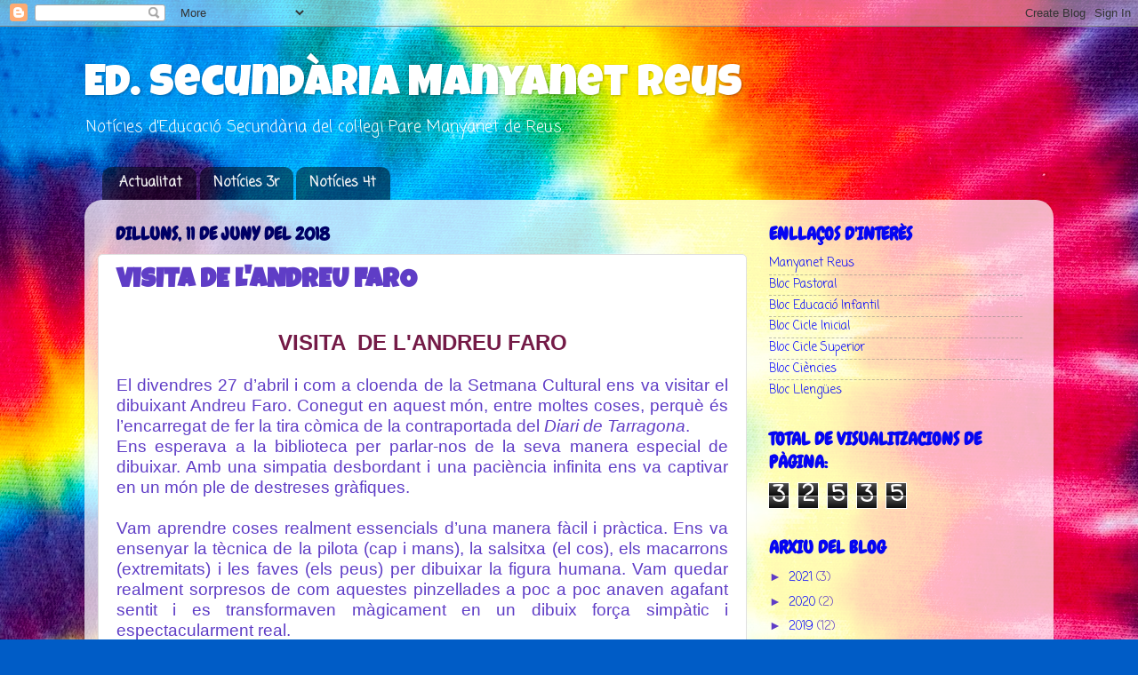

--- FILE ---
content_type: text/html; charset=UTF-8
request_url: http://mitja.reus.manyanet.org/b/stats?style=BLACK_TRANSPARENT&timeRange=ALL_TIME&token=APq4FmDq8uyGHS5Otuh0XrIn0XJLPBibTUHYQSTaBpF0FIfyuZtKBe7QFA-ztV-uXF3jRwbkY45K1MVEB5VGvjZfvlFmRNPEtA
body_size: 247
content:
{"total":32535,"sparklineOptions":{"backgroundColor":{"fillOpacity":0.1,"fill":"#000000"},"series":[{"areaOpacity":0.3,"color":"#202020"}]},"sparklineData":[[0,24],[1,18],[2,16],[3,83],[4,46],[5,30],[6,83],[7,98],[8,48],[9,16],[10,8],[11,5],[12,8],[13,0],[14,3],[15,13],[16,5],[17,8],[18,11],[19,5],[20,3],[21,11],[22,5],[23,1],[24,10],[25,1],[26,1],[27,8],[28,1],[29,3]],"nextTickMs":1800000}